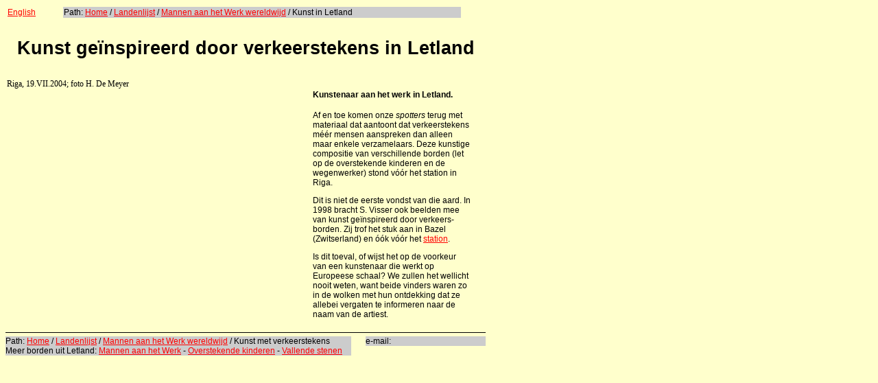

--- FILE ---
content_type: text/html
request_url: http://elve.net/nl/rmenlat2.htm
body_size: 1319
content:
<!DOCTYPE html>
<html lang="nl">
<head>
<title>Kunst met verkeerstekens in Letland</title>
<link REL="STYLESHEET" href="../road.css" TYPE="text/css">
<link REL="SHORTCUT ICON" href="../favicon.ico">
<script type="text/javascript" src="../misc/barmec.js">
</script>
<meta http-equiv="Content-Type" content="text/html;charset=utf-8" >
<meta name="viewport" content="width=device-width, initial-scale=1.0">
<meta http-equiv="Content-Language" content="nl">
<!-- luc vanhercke, CRE 22.I.2005, LUPD 05.XI.2020 -->
</head>
<body class="man">
<div class="brood tss9">
<table border="0">
<colgroup><col width="80"><col width="580"></colgroup>
<tr class="alt tss9">
<td><a href="../rmenlat2.htm">English</a></td>
<td class="gris">Path: <a href="http://www.elve.net/">Home</a> / <a href="./rcoulst.htm">Landenlijst</a> 
/ <a href="../rmen02.htm">Mannen aan het Werk wereldwijd</a> / Kunst in Letland</td>
</tr>
</table>
</div>

<div class="brood tss9 act">
<h2 class="tss20">Kunst ge&iuml;nspireerd door verkeerstekens in Letland</h2>
</div>

<div class="brood tss9">
<div class="col23f">
<div class="lok">Riga, 19.VII.2004; foto H. De Meyer</div>
<img src="../men/latm04b.jpg" width="400" height="265" alt="">
<br>
<img src="../men/latm04b1.jpg" width="400" height="130" alt="">
<br>
<img src="../men/latm04b2.jpg" width="400" height="130" alt="">
</div>
<div class="col33">
<h4>Kunstenaar aan het werk in Letland.</h4>
<p>Af en toe komen onze <I>spotters</I> terug met
 materiaal dat aantoont dat verkeers&shy;tekens m&eacute;&eacute;r mensen 
 aanspreken dan alleen maar enkele verzamelaars.
 Deze kunstige compositie van verschillende borden (let op de overstekende kinderen en de wegenwerker) stond v&oacute;&oacute;r het station in Riga.</p>
<p>Dit is niet de eerste vondst van die aard.
In 1998 bracht S. Visser ook beelden mee van kunst ge&iuml;nspireerd door
verkeers&shy;borden. Zij trof het stuk aan in Bazel (Zwitserland) en &oacute;&oacute;k
 v&oacute;&oacute;r het <a href="./rmenchba.htm">station</a>. 
<p>Is dit toeval, of wijst het op de voorkeur van een kunstenaar die werkt
op Europeese schaal? We zullen het wellicht nooit weten,
 want beide vinders waren zo in de wolken met hun ontdekking
 dat ze allebei vergaten te informeren naar de naam van de artiest.
</div>
</div>

<div class="bpad tss9"><div class="rphr"></div>
<div class="bpl gris">Path: <a href="http://www.elve.net/">Home</a>
/ <a href="./rcoulst.htm">Landenlijst</a> 
/ <a href="../rmen02.htm">Mannen aan het Werk wereldwijd</a>
/ Kunst met verkeerstekens</div>
<div class="bpr gris">e-mail:&nbsp;<script type="text/javascript">
<!--
epost ( "xyz" , "d.xxx" ); 
// -->
</script></div>
<div class="bpl gris">Meer borden uit Letland: <a href="./rmenlat.htm">Mannen aan het Werk</a> -
<a href="./rkidlat.htm">Overstekende kinderen</a> - <a href="./rrotlat.htm">Vallende stenen</a></div>
</div>

</body>
</html>
